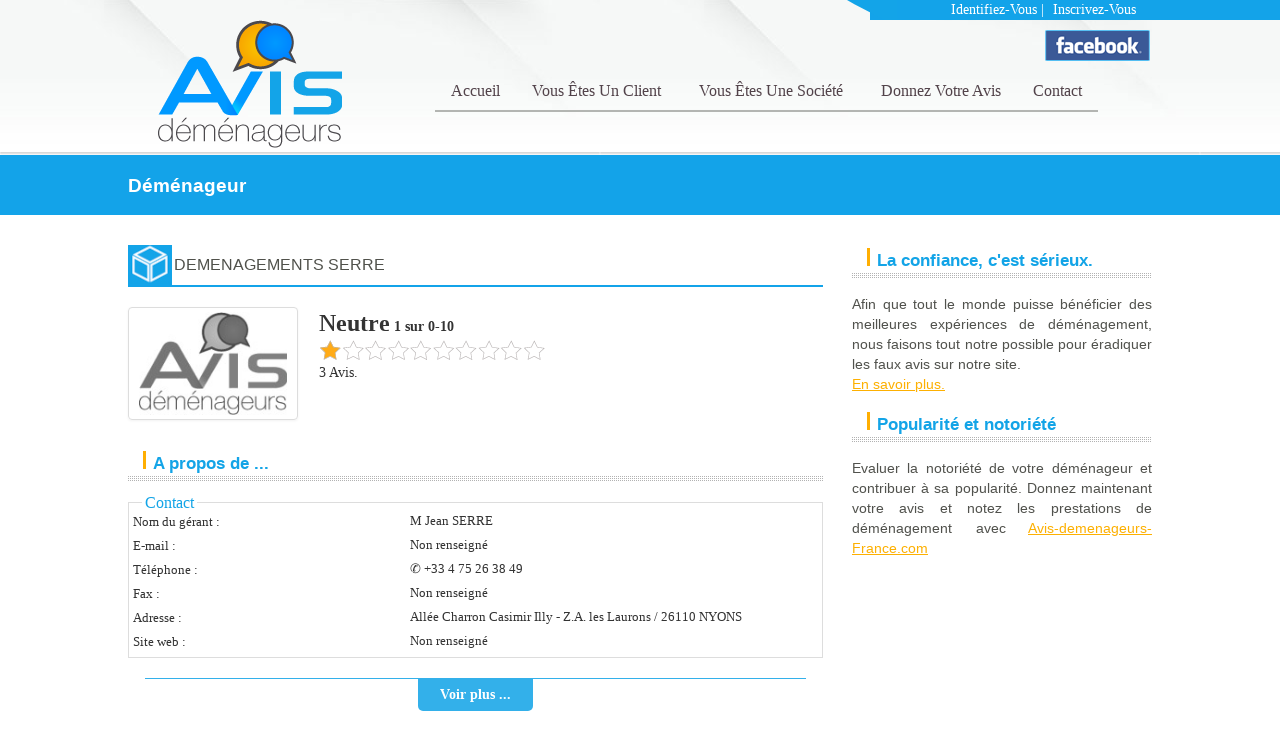

--- FILE ---
content_type: text/html; charset=UTF-8
request_url: http://www.avis-demenageurs-france.com/avis-demenagement/demenageur-rhone-alpes/demenagements-serre.html
body_size: 11417
content:
<!DOCTYPE html>
<html class="no-js" lang="fr-FR">
	<head>
				<link rel="profile" href="http://gmpg.org/xfn/11" />
		<meta charset="UTF-8" />
		<meta name="viewport" content="width=device-width, initial-scale=1.0" />
			<link rel="shortcut icon" href="http://www.avis-demenageurs-france.com/wp-content/themes/the-bootstrap/favicon.png" type="image/x-icon" />
		<title>DEMENAGEMENTS SERRE - www.avis-demenageurs-france.com</title>
				<meta name='robots' content='index, follow, max-image-preview:large, max-snippet:-1, max-video-preview:-1' />

	<!-- This site is optimized with the Yoast SEO plugin v19.11 - https://yoast.com/wordpress/plugins/seo/ -->
	<link rel="canonical" href="http://www.avis-demenageurs-france.com/avis-demenagement/demenageur-rhone-alpes/demenagements-serre.html" />
	<meta name="twitter:label1" content="Écrit par" />
	<meta name="twitter:data1" content="brice" />
	<script type="application/ld+json" class="yoast-schema-graph">{"@context":"https://schema.org","@graph":[{"@type":"WebPage","@id":"http://www.avis-demenageurs-france.com/avis-demenagement/demenageur-rhone-alpes/demenagements-serre.html","url":"http://www.avis-demenageurs-france.com/avis-demenagement/demenageur-rhone-alpes/demenagements-serre.html","name":"DEMENAGEMENTS SERRE - www.avis-demenageurs-france.com","isPartOf":{"@id":"http://www.avis-demenageurs-france.com/#website"},"primaryImageOfPage":{"@id":"http://www.avis-demenageurs-france.com/avis-demenagement/demenageur-rhone-alpes/demenagements-serre.html#primaryimage"},"image":{"@id":"http://www.avis-demenageurs-france.com/avis-demenagement/demenageur-rhone-alpes/demenagements-serre.html#primaryimage"},"thumbnailUrl":"http://www.avis-demenageurs-france.com/wp-content/uploads/2013/01/logo_avis1.jpg","datePublished":"2015-05-26T13:46:10+00:00","dateModified":"2015-05-26T13:46:10+00:00","author":{"@id":"http://www.avis-demenageurs-france.com/#/schema/person/5f7ff686d2cfd78697280819f22a023f"},"breadcrumb":{"@id":"http://www.avis-demenageurs-france.com/avis-demenagement/demenageur-rhone-alpes/demenagements-serre.html#breadcrumb"},"inLanguage":"fr-FR","potentialAction":[{"@type":"ReadAction","target":["http://www.avis-demenageurs-france.com/avis-demenagement/demenageur-rhone-alpes/demenagements-serre.html"]}]},{"@type":"ImageObject","inLanguage":"fr-FR","@id":"http://www.avis-demenageurs-france.com/avis-demenagement/demenageur-rhone-alpes/demenagements-serre.html#primaryimage","url":"http://www.avis-demenageurs-france.com/wp-content/uploads/2013/01/logo_avis1.jpg","contentUrl":"http://www.avis-demenageurs-france.com/wp-content/uploads/2013/01/logo_avis1.jpg","width":148,"height":79,"caption":"Avis demenageurs france"},{"@type":"BreadcrumbList","@id":"http://www.avis-demenageurs-france.com/avis-demenagement/demenageur-rhone-alpes/demenagements-serre.html#breadcrumb","itemListElement":[{"@type":"ListItem","position":1,"name":"Accueil","item":"http://www.avis-demenageurs-france.com/"},{"@type":"ListItem","position":2,"name":"DEMENAGEMENTS SERRE"}]},{"@type":"WebSite","@id":"http://www.avis-demenageurs-france.com/#website","url":"http://www.avis-demenageurs-france.com/","name":"www.avis-demenageurs-france.com","description":"Avis déménageurs","potentialAction":[{"@type":"SearchAction","target":{"@type":"EntryPoint","urlTemplate":"http://www.avis-demenageurs-france.com/?s={search_term_string}"},"query-input":"required name=search_term_string"}],"inLanguage":"fr-FR"},{"@type":"Person","@id":"http://www.avis-demenageurs-france.com/#/schema/person/5f7ff686d2cfd78697280819f22a023f","name":"brice","url":"http://www.avis-demenageurs-france.com/avis-demenagement/author/brice/"}]}</script>
	<!-- / Yoast SEO plugin. -->


<link rel='dns-prefetch' href='//www.avis-demenageurs-france.com' />
<link rel="alternate" type="application/rss+xml" title="www.avis-demenageurs-france.com &raquo; Flux" href="http://www.avis-demenageurs-france.com/feed/" />
<link rel="alternate" type="application/rss+xml" title="www.avis-demenageurs-france.com &raquo; Flux des commentaires" href="http://www.avis-demenageurs-france.com/comments/feed/" />
<script type="text/javascript">
window._wpemojiSettings = {"baseUrl":"https:\/\/s.w.org\/images\/core\/emoji\/14.0.0\/72x72\/","ext":".png","svgUrl":"https:\/\/s.w.org\/images\/core\/emoji\/14.0.0\/svg\/","svgExt":".svg","source":{"concatemoji":"http:\/\/www.avis-demenageurs-france.com\/wp-includes\/js\/wp-emoji-release.min.js?ver=6.1.9"}};
/*! This file is auto-generated */
!function(e,a,t){var n,r,o,i=a.createElement("canvas"),p=i.getContext&&i.getContext("2d");function s(e,t){var a=String.fromCharCode,e=(p.clearRect(0,0,i.width,i.height),p.fillText(a.apply(this,e),0,0),i.toDataURL());return p.clearRect(0,0,i.width,i.height),p.fillText(a.apply(this,t),0,0),e===i.toDataURL()}function c(e){var t=a.createElement("script");t.src=e,t.defer=t.type="text/javascript",a.getElementsByTagName("head")[0].appendChild(t)}for(o=Array("flag","emoji"),t.supports={everything:!0,everythingExceptFlag:!0},r=0;r<o.length;r++)t.supports[o[r]]=function(e){if(p&&p.fillText)switch(p.textBaseline="top",p.font="600 32px Arial",e){case"flag":return s([127987,65039,8205,9895,65039],[127987,65039,8203,9895,65039])?!1:!s([55356,56826,55356,56819],[55356,56826,8203,55356,56819])&&!s([55356,57332,56128,56423,56128,56418,56128,56421,56128,56430,56128,56423,56128,56447],[55356,57332,8203,56128,56423,8203,56128,56418,8203,56128,56421,8203,56128,56430,8203,56128,56423,8203,56128,56447]);case"emoji":return!s([129777,127995,8205,129778,127999],[129777,127995,8203,129778,127999])}return!1}(o[r]),t.supports.everything=t.supports.everything&&t.supports[o[r]],"flag"!==o[r]&&(t.supports.everythingExceptFlag=t.supports.everythingExceptFlag&&t.supports[o[r]]);t.supports.everythingExceptFlag=t.supports.everythingExceptFlag&&!t.supports.flag,t.DOMReady=!1,t.readyCallback=function(){t.DOMReady=!0},t.supports.everything||(n=function(){t.readyCallback()},a.addEventListener?(a.addEventListener("DOMContentLoaded",n,!1),e.addEventListener("load",n,!1)):(e.attachEvent("onload",n),a.attachEvent("onreadystatechange",function(){"complete"===a.readyState&&t.readyCallback()})),(e=t.source||{}).concatemoji?c(e.concatemoji):e.wpemoji&&e.twemoji&&(c(e.twemoji),c(e.wpemoji)))}(window,document,window._wpemojiSettings);
</script>
<style type="text/css">
img.wp-smiley,
img.emoji {
	display: inline !important;
	border: none !important;
	box-shadow: none !important;
	height: 1em !important;
	width: 1em !important;
	margin: 0 0.07em !important;
	vertical-align: -0.1em !important;
	background: none !important;
	padding: 0 !important;
}
</style>
			
	<link rel='stylesheet' id='wp-block-library-css' href='http://www.avis-demenageurs-france.com/wp-includes/css/dist/block-library/style.min.css?ver=6.1.9' type='text/css' media='all' />
<link rel='stylesheet' id='classic-theme-styles-css' href='http://www.avis-demenageurs-france.com/wp-includes/css/classic-themes.min.css?ver=1' type='text/css' media='all' />
<style id='global-styles-inline-css' type='text/css'>
body{--wp--preset--color--black: #000000;--wp--preset--color--cyan-bluish-gray: #abb8c3;--wp--preset--color--white: #ffffff;--wp--preset--color--pale-pink: #f78da7;--wp--preset--color--vivid-red: #cf2e2e;--wp--preset--color--luminous-vivid-orange: #ff6900;--wp--preset--color--luminous-vivid-amber: #fcb900;--wp--preset--color--light-green-cyan: #7bdcb5;--wp--preset--color--vivid-green-cyan: #00d084;--wp--preset--color--pale-cyan-blue: #8ed1fc;--wp--preset--color--vivid-cyan-blue: #0693e3;--wp--preset--color--vivid-purple: #9b51e0;--wp--preset--gradient--vivid-cyan-blue-to-vivid-purple: linear-gradient(135deg,rgba(6,147,227,1) 0%,rgb(155,81,224) 100%);--wp--preset--gradient--light-green-cyan-to-vivid-green-cyan: linear-gradient(135deg,rgb(122,220,180) 0%,rgb(0,208,130) 100%);--wp--preset--gradient--luminous-vivid-amber-to-luminous-vivid-orange: linear-gradient(135deg,rgba(252,185,0,1) 0%,rgba(255,105,0,1) 100%);--wp--preset--gradient--luminous-vivid-orange-to-vivid-red: linear-gradient(135deg,rgba(255,105,0,1) 0%,rgb(207,46,46) 100%);--wp--preset--gradient--very-light-gray-to-cyan-bluish-gray: linear-gradient(135deg,rgb(238,238,238) 0%,rgb(169,184,195) 100%);--wp--preset--gradient--cool-to-warm-spectrum: linear-gradient(135deg,rgb(74,234,220) 0%,rgb(151,120,209) 20%,rgb(207,42,186) 40%,rgb(238,44,130) 60%,rgb(251,105,98) 80%,rgb(254,248,76) 100%);--wp--preset--gradient--blush-light-purple: linear-gradient(135deg,rgb(255,206,236) 0%,rgb(152,150,240) 100%);--wp--preset--gradient--blush-bordeaux: linear-gradient(135deg,rgb(254,205,165) 0%,rgb(254,45,45) 50%,rgb(107,0,62) 100%);--wp--preset--gradient--luminous-dusk: linear-gradient(135deg,rgb(255,203,112) 0%,rgb(199,81,192) 50%,rgb(65,88,208) 100%);--wp--preset--gradient--pale-ocean: linear-gradient(135deg,rgb(255,245,203) 0%,rgb(182,227,212) 50%,rgb(51,167,181) 100%);--wp--preset--gradient--electric-grass: linear-gradient(135deg,rgb(202,248,128) 0%,rgb(113,206,126) 100%);--wp--preset--gradient--midnight: linear-gradient(135deg,rgb(2,3,129) 0%,rgb(40,116,252) 100%);--wp--preset--duotone--dark-grayscale: url('#wp-duotone-dark-grayscale');--wp--preset--duotone--grayscale: url('#wp-duotone-grayscale');--wp--preset--duotone--purple-yellow: url('#wp-duotone-purple-yellow');--wp--preset--duotone--blue-red: url('#wp-duotone-blue-red');--wp--preset--duotone--midnight: url('#wp-duotone-midnight');--wp--preset--duotone--magenta-yellow: url('#wp-duotone-magenta-yellow');--wp--preset--duotone--purple-green: url('#wp-duotone-purple-green');--wp--preset--duotone--blue-orange: url('#wp-duotone-blue-orange');--wp--preset--font-size--small: 13px;--wp--preset--font-size--medium: 20px;--wp--preset--font-size--large: 36px;--wp--preset--font-size--x-large: 42px;--wp--preset--spacing--20: 0.44rem;--wp--preset--spacing--30: 0.67rem;--wp--preset--spacing--40: 1rem;--wp--preset--spacing--50: 1.5rem;--wp--preset--spacing--60: 2.25rem;--wp--preset--spacing--70: 3.38rem;--wp--preset--spacing--80: 5.06rem;}:where(.is-layout-flex){gap: 0.5em;}body .is-layout-flow > .alignleft{float: left;margin-inline-start: 0;margin-inline-end: 2em;}body .is-layout-flow > .alignright{float: right;margin-inline-start: 2em;margin-inline-end: 0;}body .is-layout-flow > .aligncenter{margin-left: auto !important;margin-right: auto !important;}body .is-layout-constrained > .alignleft{float: left;margin-inline-start: 0;margin-inline-end: 2em;}body .is-layout-constrained > .alignright{float: right;margin-inline-start: 2em;margin-inline-end: 0;}body .is-layout-constrained > .aligncenter{margin-left: auto !important;margin-right: auto !important;}body .is-layout-constrained > :where(:not(.alignleft):not(.alignright):not(.alignfull)){max-width: var(--wp--style--global--content-size);margin-left: auto !important;margin-right: auto !important;}body .is-layout-constrained > .alignwide{max-width: var(--wp--style--global--wide-size);}body .is-layout-flex{display: flex;}body .is-layout-flex{flex-wrap: wrap;align-items: center;}body .is-layout-flex > *{margin: 0;}:where(.wp-block-columns.is-layout-flex){gap: 2em;}.has-black-color{color: var(--wp--preset--color--black) !important;}.has-cyan-bluish-gray-color{color: var(--wp--preset--color--cyan-bluish-gray) !important;}.has-white-color{color: var(--wp--preset--color--white) !important;}.has-pale-pink-color{color: var(--wp--preset--color--pale-pink) !important;}.has-vivid-red-color{color: var(--wp--preset--color--vivid-red) !important;}.has-luminous-vivid-orange-color{color: var(--wp--preset--color--luminous-vivid-orange) !important;}.has-luminous-vivid-amber-color{color: var(--wp--preset--color--luminous-vivid-amber) !important;}.has-light-green-cyan-color{color: var(--wp--preset--color--light-green-cyan) !important;}.has-vivid-green-cyan-color{color: var(--wp--preset--color--vivid-green-cyan) !important;}.has-pale-cyan-blue-color{color: var(--wp--preset--color--pale-cyan-blue) !important;}.has-vivid-cyan-blue-color{color: var(--wp--preset--color--vivid-cyan-blue) !important;}.has-vivid-purple-color{color: var(--wp--preset--color--vivid-purple) !important;}.has-black-background-color{background-color: var(--wp--preset--color--black) !important;}.has-cyan-bluish-gray-background-color{background-color: var(--wp--preset--color--cyan-bluish-gray) !important;}.has-white-background-color{background-color: var(--wp--preset--color--white) !important;}.has-pale-pink-background-color{background-color: var(--wp--preset--color--pale-pink) !important;}.has-vivid-red-background-color{background-color: var(--wp--preset--color--vivid-red) !important;}.has-luminous-vivid-orange-background-color{background-color: var(--wp--preset--color--luminous-vivid-orange) !important;}.has-luminous-vivid-amber-background-color{background-color: var(--wp--preset--color--luminous-vivid-amber) !important;}.has-light-green-cyan-background-color{background-color: var(--wp--preset--color--light-green-cyan) !important;}.has-vivid-green-cyan-background-color{background-color: var(--wp--preset--color--vivid-green-cyan) !important;}.has-pale-cyan-blue-background-color{background-color: var(--wp--preset--color--pale-cyan-blue) !important;}.has-vivid-cyan-blue-background-color{background-color: var(--wp--preset--color--vivid-cyan-blue) !important;}.has-vivid-purple-background-color{background-color: var(--wp--preset--color--vivid-purple) !important;}.has-black-border-color{border-color: var(--wp--preset--color--black) !important;}.has-cyan-bluish-gray-border-color{border-color: var(--wp--preset--color--cyan-bluish-gray) !important;}.has-white-border-color{border-color: var(--wp--preset--color--white) !important;}.has-pale-pink-border-color{border-color: var(--wp--preset--color--pale-pink) !important;}.has-vivid-red-border-color{border-color: var(--wp--preset--color--vivid-red) !important;}.has-luminous-vivid-orange-border-color{border-color: var(--wp--preset--color--luminous-vivid-orange) !important;}.has-luminous-vivid-amber-border-color{border-color: var(--wp--preset--color--luminous-vivid-amber) !important;}.has-light-green-cyan-border-color{border-color: var(--wp--preset--color--light-green-cyan) !important;}.has-vivid-green-cyan-border-color{border-color: var(--wp--preset--color--vivid-green-cyan) !important;}.has-pale-cyan-blue-border-color{border-color: var(--wp--preset--color--pale-cyan-blue) !important;}.has-vivid-cyan-blue-border-color{border-color: var(--wp--preset--color--vivid-cyan-blue) !important;}.has-vivid-purple-border-color{border-color: var(--wp--preset--color--vivid-purple) !important;}.has-vivid-cyan-blue-to-vivid-purple-gradient-background{background: var(--wp--preset--gradient--vivid-cyan-blue-to-vivid-purple) !important;}.has-light-green-cyan-to-vivid-green-cyan-gradient-background{background: var(--wp--preset--gradient--light-green-cyan-to-vivid-green-cyan) !important;}.has-luminous-vivid-amber-to-luminous-vivid-orange-gradient-background{background: var(--wp--preset--gradient--luminous-vivid-amber-to-luminous-vivid-orange) !important;}.has-luminous-vivid-orange-to-vivid-red-gradient-background{background: var(--wp--preset--gradient--luminous-vivid-orange-to-vivid-red) !important;}.has-very-light-gray-to-cyan-bluish-gray-gradient-background{background: var(--wp--preset--gradient--very-light-gray-to-cyan-bluish-gray) !important;}.has-cool-to-warm-spectrum-gradient-background{background: var(--wp--preset--gradient--cool-to-warm-spectrum) !important;}.has-blush-light-purple-gradient-background{background: var(--wp--preset--gradient--blush-light-purple) !important;}.has-blush-bordeaux-gradient-background{background: var(--wp--preset--gradient--blush-bordeaux) !important;}.has-luminous-dusk-gradient-background{background: var(--wp--preset--gradient--luminous-dusk) !important;}.has-pale-ocean-gradient-background{background: var(--wp--preset--gradient--pale-ocean) !important;}.has-electric-grass-gradient-background{background: var(--wp--preset--gradient--electric-grass) !important;}.has-midnight-gradient-background{background: var(--wp--preset--gradient--midnight) !important;}.has-small-font-size{font-size: var(--wp--preset--font-size--small) !important;}.has-medium-font-size{font-size: var(--wp--preset--font-size--medium) !important;}.has-large-font-size{font-size: var(--wp--preset--font-size--large) !important;}.has-x-large-font-size{font-size: var(--wp--preset--font-size--x-large) !important;}
.wp-block-navigation a:where(:not(.wp-element-button)){color: inherit;}
:where(.wp-block-columns.is-layout-flex){gap: 2em;}
.wp-block-pullquote{font-size: 1.5em;line-height: 1.6;}
</style>
<link rel='stylesheet' id='contact-form-7-css' href='http://www.avis-demenageurs-france.com/wp-content/plugins/contact-form-7/includes/css/styles.css?ver=5.6.4' type='text/css' media='all' />
<link rel='stylesheet' id='tw-bootstrap-css' href='http://www.avis-demenageurs-france.com/wp-content/themes/the-bootstrap/css/bootstrap.min.css?ver=2.0.3' type='text/css' media='all' />
<link rel='stylesheet' id='the-bootstrap-css' href='http://www.avis-demenageurs-france.com/wp-content/themes/the-bootstrap/style.min.css?ver=2.0.0' type='text/css' media='all' />
<link rel='stylesheet' id='wp-paginate-css' href='http://www.avis-demenageurs-france.com/wp-content/plugins/wp-paginate/css/wp-paginate.css?ver=2.2.0' type='text/css' media='screen' />
<link rel='stylesheet' id='wp-members-css' href='http://www.avis-demenageurs-france.com/wp-content/plugins/wp-members/css/wp-members-kubrick.css?ver=3.1.3.1' type='text/css' media='all' />
<link rel='stylesheet' id='mr_social_sharing-css' href='http://www.avis-demenageurs-france.com/wp-content/plugins/social-sharing-toolkit/style_2.1.2.css?ver=6.1.9' type='text/css' media='all' />
<script type='text/javascript' src='http://www.avis-demenageurs-france.com/wp-includes/js/jquery/jquery.min.js?ver=3.6.1' id='jquery-core-js'></script>
<script type='text/javascript' src='http://www.avis-demenageurs-france.com/wp-includes/js/jquery/jquery-migrate.min.js?ver=3.3.2' id='jquery-migrate-js'></script>
<link rel="https://api.w.org/" href="http://www.avis-demenageurs-france.com/wp-json/" /><link rel="alternate" type="application/json" href="http://www.avis-demenageurs-france.com/wp-json/wp/v2/posts/4050" /><link rel="EditURI" type="application/rsd+xml" title="RSD" href="http://www.avis-demenageurs-france.com/xmlrpc.php?rsd" />
<link rel="wlwmanifest" type="application/wlwmanifest+xml" href="http://www.avis-demenageurs-france.com/wp-includes/wlwmanifest.xml" />
<meta name="generator" content="WordPress 6.1.9" />
<link rel='shortlink' href='http://www.avis-demenageurs-france.com/?p=4050' />
<link rel="alternate" type="application/json+oembed" href="http://www.avis-demenageurs-france.com/wp-json/oembed/1.0/embed?url=http%3A%2F%2Fwww.avis-demenageurs-france.com%2Favis-demenagement%2Fdemenageur-rhone-alpes%2Fdemenagements-serre.html" />
<link rel="alternate" type="text/xml+oembed" href="http://www.avis-demenageurs-france.com/wp-json/oembed/1.0/embed?url=http%3A%2F%2Fwww.avis-demenageurs-france.com%2Favis-demenagement%2Fdemenageur-rhone-alpes%2Fdemenagements-serre.html&#038;format=xml" />
<link href='http://www.avis-demenageurs-france.com/wp-content/plugins/search-by-category/sbc-style.css' type='text/css' rel='stylesheet' /><link rel='stylesheet' id='wp-avis-css1-css' href='http://www.avis-demenageurs-france.com/wp-content/plugins/wp-avis/css/jquery-ui.css?ver=6.1.9' type='text/css' media='all' />
<style type="text/css" id="custom-background-css">
body.custom-background { background-color: #fff; }
</style>
		<!--[if lt IE 9]>
		<script src="http://www.avis-demenageurs-france.com/wp-content/themes/the-bootstrap/js/html5shiv.min.js" type="text/javascript"></script>
		<script src="http://www.avis-demenageurs-france.com/wp-content/themes/the-bootstrap/js/respond.min.js" type="text/javascript"></script>
	<![endif]-->
				<link rel="stylesheet" href="http://www.avis-demenageurs-france.com/wp-content/themes/the-bootstrap/css/jquery-ui.css" />
			<script src="http://www.avis-demenageurs-france.com/wp-content/themes/the-bootstrap/js/bootstrap-modal.js"></script>
    		<script src="http://www.avis-demenageurs-france.com/wp-content/themes/the-bootstrap/js/jquery-ui.js"></script>
    		<script src="http://www.avis-demenageurs-france.com/wp-content/themes/the-bootstrap/js/jquery.pajinate.js"></script>
			<script>
			$j=jQuery.noConflict();				
				$j(document).ready(function(){
					//$j('#avis_datedem').datepicker();
					$j('#paging_container1').pajinate({items_per_page : 6});
					$j('#paging_container2').pajinate({items_per_page : 5});
				});

			</script>
<!-- Global site tag (gtag.js) - Google Analytics -->
<script async src="https://www.googletagmanager.com/gtag/js?id=G-CN458NL65J"></script>
<script>
  window.dataLayer = window.dataLayer || [];
  function gtag(){dataLayer.push(arguments);}
  gtag('js', new Date());

  gtag('config', 'G-CN458NL65J');
</script>	
		
			</head>
	
	<body class="post-template-default single single-post postid-4050 single-format-standard custom-background content-sidebar">
		<div id="bloc-top0">
		<div class="headblocktop">
			<div class="leftblocktop">
			<div class="bloc-top01">&nbsp;</div>
			</div>
			<div class="rightblocktop">&nbsp;</div>
			<div class="contenttop0center">
			<div class="bloc-top02">&nbsp;</div>
			<div class="bloc-top03">
										<a href="http://www.avis-demenageurs-france.com/avis-demenagement/identifiez-vous.html" title="Identifiez-vous">Identifiez-vous</a> | <a href="http://www.avis-demenageurs-france.com/avis-demenagement/inscrivez-vous.html" title="Inscrivez-vous">Inscrivez-vous</a>
								</div>
			</div>
		</div>
		<div class="contenttop0">
		<div id="bloc-top1">
					<a id="header-image" href="http://www.avis-demenageurs-france.com/" title="www.avis-demenageurs-france.com" rel="home">
						<img src="http://www.avis-demenageurs-france.com/wp-content/themes/the-bootstrap/images/logo_avis.jpg"  alt="Avis demenageurs" />
					</a>
					</div>
					<div id="bloc-top2">
							<div class="divtelavis"><a class="iconf" href="https://www.facebook.com/pages/Avis-D%C3%A9m%C3%A9nageurs-France/1375994069386148" target="_blank" title="facebook avis demenageurs"></a></div>
							<div id="bloc-menu">
								<div id="divmenu">
																								<div class="navbar">
												<div class="navbar-inner">
													<div class="container">
														<!-- .btn-navbar is used as the toggle for collapsed navbar content -->
														<a class="btn btn-navbar" data-toggle="collapse" data-target=".nav-collapse">
															<div class="diviconmenu1">
																<span class="icon-bar"></span>
																<span class="icon-bar"></span>
																<span class="icon-bar"></span>
															</div>
															<div class="diviconmenu2">Menu</div>
														</a>
																												<div class="nav-collapse">
															<div class="menu-menu-principale-container"><ul id="menu-menu-principale" class="nav"><li id="menu-item-451" class="navcss1 menu-item menu-item-type-post_type menu-item-object-page menu-item-home menu-item-451"><a href="http://www.avis-demenageurs-france.com/">Accueil</a></li>
<li id="menu-item-1650" class="menu-item menu-item-type-custom menu-item-object-custom menu-item-has-children menu-item-1650 dropdown" data-dropdown="dropdown"><a href="#" class="dropdown-toggle" data-toggle="dropdown">Vous êtes un client <b class="caret"></b></a>
<ul class="dropdown-menu">
	<li id="menu-item-571" class="menu-item menu-item-type-post_type menu-item-object-page menu-item-571"><a href="http://www.avis-demenageurs-france.com/avis-demenagement/comment-ca-marche-2.html">Comment ça marche ?</a></li>
	<li id="menu-item-576" class="menu-item menu-item-type-post_type menu-item-object-page menu-item-576"><a href="http://www.avis-demenageurs-france.com/avis-demenagement/qui-sommes-nous.html">Qui sommes-nous ?</a></li>
	<li id="menu-item-574" class="menu-item menu-item-type-post_type menu-item-object-page menu-item-574"><a href="http://www.avis-demenageurs-france.com/avis-demenagement/pourquoi-nous-faire-confiance.html">Pourquoi nous faire confiance ?</a></li>
</ul>
</li>
<li id="menu-item-1652" class="menu-item menu-item-type-custom menu-item-object-custom menu-item-has-children menu-item-1652 dropdown" data-dropdown="dropdown"><a href="#" class="dropdown-toggle" data-toggle="dropdown">Vous êtes une société <b class="caret"></b></a>
<ul class="dropdown-menu">
	<li id="menu-item-575" class="menu-item menu-item-type-post_type menu-item-object-page menu-item-575"><a href="http://www.avis-demenageurs-france.com/avis-demenagement/comment-ca-marche.html">Comment ça marche ?</a></li>
	<li id="menu-item-570" class="menu-item menu-item-type-post_type menu-item-object-page menu-item-570"><a href="http://www.avis-demenageurs-france.com/avis-demenagement/quels-benefices-pour-ma-societe.html">Quels bénéfices pour ma société ?</a></li>
	<li id="menu-item-569" class="menu-item menu-item-type-post_type menu-item-object-page menu-item-569"><a href="http://www.avis-demenageurs-france.com/avis-demenagement/temoignages-adherents.html">Témoignages adhérents</a></li>
	<li id="menu-item-568" class="menu-item menu-item-type-post_type menu-item-object-page menu-item-568"><a href="http://www.avis-demenageurs-france.com/avis-demenagement/comment-sinscrire.html">Comment s&rsquo;inscrire ?</a></li>
</ul>
</li>
<li id="menu-item-566" class="menu-item menu-item-type-post_type menu-item-object-page menu-item-566"><a href="http://www.avis-demenageurs-france.com/avis-demenagement/donner-votre-avis.html">Donnez votre avis</a></li>
<li id="menu-item-401" class="menu-item menu-item-type-post_type menu-item-object-page menu-item-401"><a href="http://www.avis-demenageurs-france.com/avis-demenagement/contact.html">Contact</a></li>
</ul></div>													    </div>
													</div>
												</div>
												
									</div>
									
																</div>
								
							</div>
						
					</div>
		</div>
		</div>
		
		

				<div class="divbarnone"></div>
		<div class="cleardiv"></div>
		<div class="bgtitletop1"></div>
		<div class="container">
<div id="page" class="hfeed row">
				<header class="page-header">
				<h1 class="entry-title1 nom-ville">Déménageur </h1>
</header><!-- .page-header -->
<section id="primarysingle" class="span8">
		<div id="content" role="main">
		<script type="text/javascript">
		var pl=jQuery.noConflict();
			pl(document).ready(function(){ 	
			pl('#clickme').click(function () {
				if (pl('#contex-ref').is(":hidden")) {
					pl('#contex-ref').slideDown("slow");
					pl('#derneiravis').hide();
				} else {
					pl('#contex-ref').hide();
					pl('#contex-ref').slideUp("slow");
					pl('#derneiravis').show();
				}
			});


			pl("#divtogglevoirplus").hide();
			pl("#linkvoirplus").click(function() {
			  pl("#divtogglevoirplus").slideToggle("slow");
			});

		});
</script>
<article id="post-4050" class="post-4050 post type-post status-publish format-standard has-post-thumbnail hentry category-demenageur-rhone-alpes">
		<header class="page-header">
		<h2 class="title-soc"><a href="http://www.avis-demenageurs-france.com/avis-demenagement/demenageur-rhone-alpes/demenagements-serre.html" title="Déménagement avec DEMENAGEMENTS SERRE" rel="bookmark">DEMENAGEMENTS SERRE</a></h2>	</header><!-- .entry-header -->
	<div class="entry-content clearfix">
		<div class="clearfix">
				<a class="thumbnail post-thumbnail span2" href="http://www.avis-demenageurs-france.com/avis-demenagement/demenageur-rhone-alpes/demenagements-serre.html" title="DEMENAGEMENTS SERRE">
			<img width="148" height="79" src="http://www.avis-demenageurs-france.com/wp-content/uploads/2013/01/logo_avis1.jpg" class="attachment-large size-large wp-post-image" alt="Avis demenageurs france" decoding="async" />		</a>
						<div class="bloc-cattext1">
		<div class="infos2">
						<table>
			<tr>
				<td valign="top">
								<strong><span class="bigspan">Neutre</span> 1 sur 0-10</strong>
				</td>
			</tr>
			<tr>
				<td valign="top">
								<div class="blokstar"><div style="height:22px;width:10%;background-color:#FFAB17;"><div class="starimg"></div></div></div>
				</td>
			</tr>
			<tr>
				<td valign="top">
				3 Avis.
				</td>
			</tr>
			<tr>
				<td valign="top">
								</td>
			</tr>
					</table>
	</li>
		</div>
		</div>
		<div class="divclear"></div>
		<div id="divaproposde">
										<div class="widgapropos">
						<ul>
							<li class="entry-title3">A propos de ...</li>
						</ul>
					</div>
					<fieldset class="persofildset">
						<legend class="title-blue">Contact</legend>
						<table>
							<tr>
								<td class="key">Nom du gérant :</td>
								<td class="txt">M Jean SERRE</td>
							</tr>
							<tr>
								<td class="key">E-mail :</td>
								<td class="txt">Non renseigné</td>
							</tr>
							<tr>
								<td class="key">Téléphone :</td>
								<td class="txt">
																		&#9990;&nbsp;+33 4 75 26 38 49																	</td>
							</tr>
							<tr>
								<td class="key">Fax :</td>
								<td class="txt">Non renseigné</td>
							</tr>		
							<tr>
								<td class="key">Adresse :</td>
								<td class="txt">Allée Charron Casimir Illy - Z.A. les Laurons  /
26110 NYONS</td>
							</tr>
							<tr>
								<td class="key">Site web :</td>
								<td class="txt">Non renseigné								</td>
							</tr>
													</table>
						</fieldset>
						
						<div id="divtogglevoirplus" class="divtogglevoirplus">
						<fieldset class="persofildset">
						<legend class="title-blue">Savoir Faire</legend>
						<table>
								<tr>
									<td class="key">Champs d'action :</td>
									<td class="txt">Toute la France</td>
								</tr>
								<tr>
									<td class="key">Type de prestation :</td>
									<td class="txt">Services de déménagement</td>
								</tr>
						</table>
						</fieldset>
						<hr/>	
						<fieldset class="persofildset">	
						<legend class="title-blue">Information société</legend>	
						<table>
								<tr>
								   <td class="key">Raison sociale :</td>
								   <td class="txt">SARL DEMENAGEMENTS SERRE</td>
								</tr>
								<tr>
									<td class="key">Siret :</td>
									<td class="txt">40192430300027</td>
								</tr>
								<tr>
									<td class="key">Date création :</td>
									<td class="txt">08-09-1995</td>
								</tr>
								<tr>
									<td class="key">Assurance :</td>
									<td class="txt">Non vérifié par notre administrateur</td>
								</tr>
								<tr>
									<td class="key">Chiffre d'affaire :</td>
									<td class="txt">Non renseigné</td>
								</tr>
						</table>	
						</fieldset>	
					</div>
					<div class="divlinkvoirplus"><a href="#divtogglevoirplus" id="linkvoirplus"><strong>Voir plus ...</strong></a></div>

		</div>

		<div class="divclear"></div>
		
		<div class="button-direct1 nl-img-container">
			<a href="#contex-ref" id="clickme" alt="Noter le demenageur">Noter le déménageur</a>
		</div>
		<div class="divclear"></div>
		<div id="contex-ref" class="containerref" style="display:none;">
			<div class="widg">
				<ul>
					<li class="entry-title3">Donnez votre avis sur ce prestataire</li>
				</ul>
			</div>
			<div class="textwidget">		<style>
	.captcha {
	    background-color: #e7e6e6;
	    color: #404040;
	    font-size: 18px;
	    letter-spacing: 4px;
	    padding-left: 5px;
	    padding-right: 5px;
	}
	</style>


	<script type="text/javascript">  
		function nextview() {
			
			var form=document.formavis;
									
					if(form.avis_shortdesc.value == ""){
						$('#avis_shortdesc_label').closest('.control-group').addClass('error');
						$("#avis_shortdesc_label").focus();
					}else if(form.avis_datedem.value == ""){
						$('#avis_shortdesc_label').closest('.control-group').removeClass('error');
						$('#avis_datedem_label').closest('.control-group').addClass('error');
						$("#avis_datedem_label").focus();
					}else if(form.avis_desc.value == ""){
						$('#avis_datedem_label').closest('.control-group').removeClass('error');
						$('#avis_desc_label').closest('.control-group').addClass('error');
						$("#avis_desc_label").focus();
					}else if(form.avis_persone.value == ""){
						$('#avis_desc_label').closest('.control-group').removeClass('error');
						$('#avis_persone_label').closest('.control-group').addClass('error');
						$("#avis_persone_label").focus();
					}else if(form.avis_email.value == ""){
						$('#avis_persone_label').closest('.control-group').removeClass('error');
						$('#avis_email_label').closest('.control-group').addClass('error');
						$("#avis_email_label").focus();
					}else if (form.avis_email.value.indexOf("@") < 1 || form.avis_email.value.indexOf(".")==-1 || form.avis_email.value.indexOf(",")!=-1 || form.avis_email.value.indexOf(" ")!=-1 ){
						$('#avis_persone_label').closest('.control-group').removeClass('error');
						$('#avis_email_label').closest('.control-group').addClass('error');
						$("#avis_email_label").focus();
					}else if(form.avis_tel.value == ""){
						$('#avis_email_label').closest('.control-group').removeClass('error');
						$('#avis_tel_label').closest('.control-group').addClass('error');
						$("#avis_tel_label").focus();
					}else if(form.avis_cp.value == ""){
						$('#avis_tel_label').closest('.control-group').removeClass('error');
						$('#avis_cp_label').closest('.control-group').addClass('error');
						$("#avis_cp_label").focus();
					}else if(form.txtInput.value == ""){
						$('#avis_cp_label').closest('.control-group').removeClass('error');
						$('#avis_code_label').closest('.control-group').addClass('error');
						$("#avis_code_label").focus();
					}else{
					 var test=ValidCaptcha();
						if( test== false){
							$('#txtInput').closest('.control-group').addClass('error');
							$("#txtInput").focus();
							return false;
						}else{
							$('#avis_code_label').closest('.control-group').removeClass('error');
							form.submit();
			    			}
					return false;
					}
				}

	function ValidCaptcha(){
	var str1 = removeSpaces(document.getElementById('txtCaptcha').value);
	var str2 = removeSpaces(document.getElementById('txtInput').value);
	if (str1 == str2){
		return true;	
	}else{
		return false;
	}
	}
	
	//Remove the spaces from the entered and generated code
	function removeSpaces(string){
	return string.split(' ').join('');
	}
		
	</script>
	<script>
	var $j=jQuery.noConflict();
	$j(function() {

		var a = Math.ceil(Math.random() * 9)+ '';
			var b = Math.ceil(Math.random() * 9)+ '';       
			var c = Math.ceil(Math.random() * 9)+ '';  
			var d = Math.ceil(Math.random() * 9)+ '';  

			  
			var code = a + b + c + d;
			document.getElementById("txtCaptcha").value = code;
			document.getElementById("txtCaptchaDiv").innerHTML = code;

		$j( "#slider1" ).slider({
		value:0,
		min: 0,
		max: 10,
		step: 1,
		slide: function( event, ui ) {
			$j( "#avis_notelem1" ).val(ui.value );
		}
		});
		$j( "#avis_notelem1" ).val( $j( "#slider1" ).slider( "value" ) );

		$j( "#slider2" ).slider({
		value:0,
		min: 0,
		max: 10,
		step: 1,
		slide: function( event, ui ) {
			$j( "#avis_notelem2" ).val(ui.value );
		}
		});
		$j( "#avis_notelem2" ).val( $j( "#slider2" ).slider( "value" ) );

		$j( "#slider3" ).slider({
			value:0,
			min: 0,
			max: 10,
			step: 1,
			slide: function( event, ui ) {
				$j( "#avis_notelem3" ).val(ui.value );
			}
		});
		$j( "#avis_notelem3" ).val( $j( "#slider3" ).slider( "value" ) );
	});
	</script>


	<script type="text/javascript">
	var $jk=jQuery.noConflict();
	$jk( document ).ready(function() {

		$jk("#uploadBtn").change(function() {
					var stval=$jk(this).val();
			        $jk("#uploadFile").val(stval); 
			        var reader = new FileReader();
    
				    reader.addEventListener("load", function(e) {
				      $jk("#photoavis").val(e.target.result);

				      $jk("#imgpreview").attr("src",e.target.result);
				      $jk("#imgpreview").css("display", "block");
				    });  
				    reader.readAsDataURL( this.files[0] );

			 
		});

		$jk("#uploadBtn1").change(function() {
					var stval=$jk(this).val();
			        $jk("#uploadFile1").val(stval); 
			        var reader = new FileReader();
    
				    reader.addEventListener("load", function(e) {
				      $jk("#photoavis").val(e.target.result);

				      $jk("#imgpreview1").attr("src",e.target.result);
				      $jk("#imgpreview1").css("display", "block");
				    });  
				    reader.readAsDataURL( this.files[0] );

			 
		});


		$jk("#uploadBtnr1").change(function() {
					var stval=$jk(this).val();
			        $jk("#uploadFiler1").val(stval); 
			        var reader = new FileReader();
    
				    reader.addEventListener("load", function(e) {
				      $jk("#photoavisr1").val(e.target.result);

				      $jk("#imgpreviewr1").attr("src",e.target.result);
				      $jk("#imgpreviewr1").css("display", "block");
				    });  
				    reader.readAsDataURL( this.files[0] );

			 
		});


		$jk("#uploadBtnr2").change(function() {
					var stval=$jk(this).val();
			        $jk("#uploadFiler2").val(stval); 
			        var reader = new FileReader();
    
				    reader.addEventListener("load", function(e) {
				      $jk("#photoavisr2").val(e.target.result);

				      $jk("#imgpreviewr2").attr("src",e.target.result);
				      $jk("#imgpreviewr2").css("display", "block");
				    });  
				    reader.readAsDataURL( this.files[0] );

			 
		});

		$jk("#uploadBtnr3").change(function() {
					var stval=$jk(this).val();
			        $jk("#uploadFiler3").val(stval); 
			        var reader = new FileReader();
    
				    reader.addEventListener("load", function(e) {
				      $jk("#photoavisr3").val(e.target.result);

				      $jk("#imgpreviewr3").attr("src",e.target.result);
				      $jk("#imgpreviewr3").css("display", "block");
				    });  
				    reader.readAsDataURL( this.files[0] );

			 
		});

	});
	</script>

	<form id="formavis" name="formavis" action="/avis-demenagement/demenageur-rhone-alpes/demenagements-serre.html" method="post" class="form-horizontal">
	<!-- bloc1 -->
	<div id="bloc1" class="newboxes">
	<fieldset>
	<h4>Coutoisie et disponibilité du prestataire :</h4>
	<div class="control-group">
		<label class="control-label" id="avis_notelem1_label" for="avis_notelem1">
			Le prestataire s'est-il montré courtois et disponible ?
		</label>
	</div>
	<div class="control-group">
	<input type="text" id="avis_notelem1" name="avis_notelem1" readonly class="barinput">
		<div id="slider1"></div>
	</div>
	<h4>Fiabilité et ponctualité :</h4>
	<div class="control-group">
		<label class="control-label" id="avis_notelem2_label" for="avis_notelem2">
			Jugez-vous ce prestataire fiable et ponctuel ?
		</label>
	</div>
	<div class="control-group">
	<input type="text" id="avis_notelem2" name="avis_notelem2" readonly class="barinput">
		<div id="slider2"></div>		
	</div>
	<h4>Qualité de la prestation :</h4>
	<div class="control-group">
		<label class="control-label" id="avis_notelem3_label" for="avis_notelem3">
			Estimer la qualité de la prestation de déménagement
		</label>
	</div>
	<div class="control-group">
	<input type="text" id="avis_notelem3" name="avis_notelem3" readonly class="barinput">
		<div id="slider3"></div>		
	</div>
	</fieldset>
	</div>
	<!-- bloc2 -->
	<div id="bloc2" class="newboxes">
	<fieldset>
	<div class="widg">
	<ul>
	<li class="entry-title3">Détails des travaux effectués</li>
	</ul>
	</div>
	<div class="control-group">
		<label class="control-label1" id="avis_shortdesc_label" for="avis_shortdesc">Brève description du travail effectué * :</label>
		<div class="controls">
		<input type="text" name="avis_shortdesc" id="avis_shortdesc">
		</div>
	</div>
	<div class="control-group">
		<label class="control-label1" id="avis_datedem_label" for="avis_datedem">Date de travail a été fait (approx) * :</label>
		<div class="controls">
			  	<input class="span2" size="16" value="" name="avis_datedem" type="date">
		</div>
	</div>
	<div class="control-group">
		<label class="control-label1" id="avis_desc_label">Vos avis sur le travail * :</label>		
	</div>
	<div class="control-group">
		<div class="controls1">
		<textarea name="avis_desc" rows="6" cols="54" ></textarea>
		</div>
	</div>
	<div class="control-group">
		<label class="control-label1" id="avis_desc_label">Photo sur le travail * :</label>		
	</div>
	<div>
		<div>
		<img id="imgpreview" src="" style="display:none;max-height: 250px;max-width: 300px;"/>
		<input id="uploadFile" class="inputboxfile" placeholder="Choisir une photo" type="hidden" disabled="disabled" value=''/>
				<div class="fileUpload">
					<span>Sélectionner un fichier</span>
					<input id="uploadBtn" type="file" class="upload" accept="image/jpeg,image/png" />
				</div>
		<input value="" id="photoavis" name="photoavis" type="hidden">
		</div>
	</div>
	</fieldset>
	</div>
	<!-- bloc3 -->
	<div id="bloc3" class="newboxes">
	<fieldset>
	<div class="widg">
	<ul>
	<li class="entry-title3">Information client</li>
	</ul>
	</div>
	<div class="control-group">
		<label class="control-label2" id="avis_persone_label" for="avis_persone">Nom et Prénom * :</label>
		<div class="controls">
		<input type="text" id="avis_persone" name="avis_persone" size="34" />
		</div>
	</div>
	<div class="control-group">
		<label class="control-label2" id="avis_email_label" for="avis_email">E-mail * :</label>
		<div class="controls">
		<input type="email" id="avis_email" name="avis_email" size="34" />
		</div>
	</div>
	<div class="control-group">
		<label class="control-label2" id="avis_tel_label" for="avis_tel">Téléphone * :</label>
		<div class="controls">
		<input type="text" id="avis_tel" name="avis_tel" size="34" />
		</div>
	</div>
	<div class="control-group">
		<label class="control-label2" id="avis_cp_label" for="avis_cp">Code postal * :</label>
		<div class="controls">
		<input type="text" id="avis_cp" name="avis_cp" size="34" />
		</div>
	</div>
<div class="control-group">
 <label class="control-label2" id="avis_code_label" for="avis_code">Code à écrire: <span id="txtCaptchaDiv" class="captcha"></span> </label>
<div class="controls">
<input value="" id="txtCaptcha" class="captcha" type="hidden">
<input name="txtInput" id="txtInput" class="txtFormulaire form-control" size="7" type="text">
</div>
</div>
	<div class="control-group">    
		<div class="controls">
		<button type="button" id="btnnext3" onclick='nextview();' class="btn">Envoyer</button>
		</div>
	</div>
	</fieldset>
	</div>
	<input type="hidden" name="do" value="add" />
	<input type="hidden" name="avis_datecreation" value="2026-01-20" />
	<input type="hidden" name="etat" value="0" />
	<input type="hidden" name="avis_idpost" value="4050" />
</form>
	
</li>
</div>
		</div>
		</div>
		<div id="derneiravis">
			<div id="bloc-info">
				<div class="widg">
					<ul>
						<li class="entry-title3">Les Derniers Avis</li>
					</ul>
				</div>
			</div>
			<div class="bordure">
					<script type="text/javascript">
		var pr=jQuery.noConflict();
		function showdiv(divid){		
				if (pr('#divrepondreme'+divid).is(":hidden")) {
					pr('#divrepondreme'+divid).slideDown("slow");
				} else {
					pr('#divrepondreme'+divid).slideUp("slow");
				}
		}
</script>
		
		<div id="paging_container2">
		
		<ul class="content">
				<li>
		<div class="divligne1">
				<div class="spanclient">
				Avis de Philippe Perrenoud				</div>
				<div class="spanshortdesc">
					<a class="titlelink" href="http://www.avis-demenageurs-france.com/avis-demenagement/demenageur-rhone-alpes/demenagements-serre.html?p=4050&idavis=21413" title="déménagement de Nyons à Narbonne">déménagement de Nyons à Narbonne</a>
				
							
					<div class="blokstar">
						<div style="height:22px;width:30%;background-color:#FFAB17;">
							<div class="starimg"></div>
						</div>
					</div>
					
					<span class="spandatedem"><strong>Date du déménagement :</strong> 28/07/2021</span>
					
				</div>
				<div class="spandatedepot">
							Le 21-08-2022				</div>
		</div>
		
		<div class="divligne2">
			<div class="contexinto">Énorme déception, révoltant 
Disponible et aimable avant le déménagement. Ponctuel pendant. Mais...
Mais, beaucoup de casses (marbre, pied de table, four micro-onde, un carton de vaisselle de famille bien signalé comme fragile et rembourré avec une co&nbsp;&nbsp;<a href="http://www.avis-demenageurs-france.com/avis-demenagement/demenageur-rhone-alpes/demenagements-serre.html?p=4050&idavis=21413" title="déménagement de Nyons à Narbonne" rel="nofollow">Lire la suite...</a></div>		
					
				
					
						<div class="btndivrepondre"><a alt="Répondre à cette avis" href="http://www.avis-demenageurs-france.com/avis-demenagement/identifiez-vous.html" >Répondre</a></div>
										
			</div>

			<br>
			
						
		</li>		

				<li>
		<div class="divligne1">
				<div class="spanclient">
				Avis de Corinne JARRY				</div>
				<div class="spanshortdesc">
					<a class="titlelink" href="http://www.avis-demenageurs-france.com/avis-demenagement/demenageur-rhone-alpes/demenagements-serre.html?p=4050&idavis=17815" title="déménagement">déménagement</a>
				
							
					<div class="blokstar">
						<div style="height:22px;width:0%;background-color:#FFAB17;">
							<div class="starimg"></div>
						</div>
					</div>
					
					<span class="spandatedem"><strong>Date du déménagement :</strong> 01/07/2017</span>
					
				</div>
				<div class="spandatedepot">
							Le 02-07-2017				</div>
		</div>
		
		<div class="divligne2">
			<div class="contexinto">Les déménageurs sont arrivés plus tard que prévu (malgré qu'ils aient insisté pour arriver tôt). Mauvaise humeur dès le départ. Meubles et autres traités sans ménagement. Sol d'une des pièces abimé et pas de solution pour indemnisation. Bref je ne&nbsp;&nbsp;<a href="http://www.avis-demenageurs-france.com/avis-demenagement/demenageur-rhone-alpes/demenagements-serre.html?p=4050&idavis=17815" title="déménagement" rel="nofollow">Lire la suite...</a></div>		
					
				
					
						<div class="btndivrepondre"><a alt="Répondre à cette avis" href="http://www.avis-demenageurs-france.com/avis-demenagement/identifiez-vous.html" >Répondre</a></div>
										
			</div>

			<br>
			
						
		</li>		

				<li>
		<div class="divligne1">
				<div class="spanclient">
				Avis de BERGER Pierre-Emmanuel				</div>
				<div class="spanshortdesc">
					<a class="titlelink" href="http://www.avis-demenageurs-france.com/avis-demenagement/demenageur-rhone-alpes/demenagements-serre.html?p=4050&idavis=10722" title="Déménagement entre la drôme et la gironde">Déménagement entre la drôme et la gironde</a>
				
							
					<div class="blokstar">
						<div style="height:22px;width:0%;background-color:#FFAB17;">
							<div class="starimg"></div>
						</div>
					</div>
					
					<span class="spandatedem"><strong>Date du déménagement :</strong> 18/08/2014</span>
					
				</div>
				<div class="spandatedepot">
							Le 26-05-2015				</div>
		</div>
		
		<div class="divligne2">
			<div class="contexinto">une partie est arrivée cassée et malgré un envoie de photos et de demande de faire jouer l'assurance souscrite pas de réponse mais une lettre de huissier quelque temps après. Le patron de l'entreprise Serre à Nyons est un rustre et le travail est bâclé&nbsp;&nbsp;<a href="http://www.avis-demenageurs-france.com/avis-demenagement/demenageur-rhone-alpes/demenagements-serre.html?p=4050&idavis=10722" title="Déménagement entre la drôme et la gironde" rel="nofollow">Lire la suite...</a></div>		
					
				
					
						<div class="btndivrepondre"><a alt="Répondre à cette avis" href="http://www.avis-demenageurs-france.com/avis-demenagement/identifiez-vous.html" >Répondre</a></div>
										
			</div>

			<br>
			
						
		</li>		

				</ul>
		<div class="divclear"></div>
		<div class="page_navigation"></div>
		</div>
		<br clear="all">
	</li>
			</div>
		</div>
	</div><!-- .entry-content -->
	
	</article><!-- #post-4050 -->
<section id="zone-avis">
		
	<aside id="text-18" class="widget widget_text">			<div class="textwidget"><div class="widg">
<ul>
<li class="entry-title3">La confiance, c'est sérieux.</li>
</ul>
</div>
<p class="p_cat">Afin que tout le monde puisse bénéficier des meilleures expériences de déménagement, nous faisons tout notre possible pour éradiquer les faux avis sur notre site.<br/>
<a href="#">En savoir plus.</a></p></div>
		</aside><aside id="text-19" class="widget widget_text">			<div class="textwidget"><div class="widg">
<ul>
<li class="entry-title3">Popularité et notoriété</li>
</ul>
</div>
<p class="p_cat">Evaluer la notoriété de votre déménageur et contribuer à sa popularité. Donnez maintenant votre avis et notez les prestations de déménagement avec <a href="http://www.avis-demenageurs-france.com" title="avis demenageurs France">Avis-demenageurs-France.com</a></p></div>
		</aside></section>
<div class="divclear"></div>

		
		<div class="navigation"></div>		
			</div><!-- #content -->
	</section><!-- #primary -->
</div><!-- #page -->
		</div><!-- .container -->
<div class="divclear"></div>
<div id="footerpowred">
<div id="footercenter">
								<footer id="colophon" role="contentinfo" class="span12">
				<div id="f1">
				<a href="http://www.avis-demenageurs-france.com/avis-demenagement/mentions-legales.html" title="Mention legales">Mentions Légales</a> <span class="spanwhite">|</span> 
				<a href="#" title="Foire aux questions">FAQ</a> <span class="spanwhite">| </span>
				<a href="http://www.avis-demenageurs-france.com/avis-demenagement/contact.html" title="Contact">Contact</a>
				<br/>
					</div>
				<div id="f2">
				© 2014 All Rights Reserved.				
				</div>
				</footer>
						</div>	
		<script type='text/javascript' src='http://www.avis-demenageurs-france.com/wp-content/plugins/contact-form-7/includes/swv/js/index.js?ver=5.6.4' id='swv-js'></script>
<script type='text/javascript' id='contact-form-7-js-extra'>
/* <![CDATA[ */
var wpcf7 = {"api":{"root":"http:\/\/www.avis-demenageurs-france.com\/wp-json\/","namespace":"contact-form-7\/v1"}};
/* ]]> */
</script>
<script type='text/javascript' src='http://www.avis-demenageurs-france.com/wp-content/plugins/contact-form-7/includes/js/index.js?ver=5.6.4' id='contact-form-7-js'></script>
<script type='text/javascript' src='http://www.avis-demenageurs-france.com/wp-content/themes/the-bootstrap/js/bootstrap.min.js?ver=2.0.3' id='tw-bootstrap-js'></script>
<script type='text/javascript' src='http://www.avis-demenageurs-france.com/wp-content/themes/the-bootstrap/js/the-bootstrap.min.js?ver=2.0.0' id='the-bootstrap-js'></script>
<script type='text/javascript' src='http://www.avis-demenageurs-france.com/wp-content/plugins/social-sharing-toolkit/script_2.1.2.js?ver=6.1.9' id='mr_social_sharing-js'></script>
<script type='text/javascript' src='http://www.avis-demenageurs-france.com/wp-content/plugins/social-sharing-toolkit/includes/buttons/button.facebook.js?ver=6.1.9' id='Social_sharing_facebook_root-js'></script>
<script type='text/javascript' src='//connect.facebook.net/en_US/all.js?ver=6.1.9#xfbml=1&#038;appId=188707654478' id='Social_sharing_facebook_xfbml-js'></script>
<script type='text/javascript' src='http://www.avis-demenageurs-france.com/wp-content/plugins/social-sharing-toolkit/includes/buttons/button.googleplus.js?ver=6.1.9' id='Social_sharing_googleplus-js'></script>
<script type='text/javascript' src='https://platform.twitter.com/widgets.js?ver=6.1.9' id='Social_sharing_twitter-js'></script>
<script type='text/javascript' src='http://www.avis-demenageurs-france.com/wp-content/plugins/wp-avis/js/jquery-1.9.1.js?ver=6.1.9' id='wp-avis-js3-js'></script>
<script type='text/javascript' src='http://www.avis-demenageurs-france.com/wp-content/plugins/wp-avis/js/jquery-ui.js?ver=6.1.9' id='wp-avis-js2-js'></script>
</div>

	</body>
</html>


--- FILE ---
content_type: text/css
request_url: http://www.avis-demenageurs-france.com/wp-content/themes/the-bootstrap/style.min.css?ver=2.0.0
body_size: 17915
content:
.divligne1{
	height: 100px;
}
.divligne2{
	height: auto;
}

.spanshortdesc{
	width: 452px;
	padding: 0px 10px 0px 0px;
}

.persoglowingbtntel{
-webkit-border-radius: 10px;
  border-radius: 10px;
  border: none;
color: #ffffff;
background-color: #51a351;
text-decoration: none;
-webkit-animation: glowing 1500ms infinite;
  -moz-animation: glowing 1500ms infinite;
  -o-animation: glowing 1500ms infinite;
  animation: glowing 1500ms infinite;
}

@-webkit-keyframes glowing {
  0% { background-color: #51a351; -webkit-box-shadow: 0 0 3px #51a351; }
  50% { background-color: #51a351; -webkit-box-shadow: 0 0 20px #51a351; }
  100% { background-color: #51a351; -webkit-box-shadow: 0 0 3px #51a351; }
}

@-moz-keyframes glowing {
  0% { background-color: #51a351; -moz-box-shadow: 0 0 3px #51a351; }
  50% { background-color: #51a351; -moz-box-shadow: 0 0 20px #51a351; }
  100% { background-color: #51a351; -moz-box-shadow: 0 0 3px #51a351; }
}

@-o-keyframes glowing {
  0% { background-color: #51a351; box-shadow: 0 0 3px #51a351; }
  50% { background-color: #51a351; box-shadow: 0 0 20px #51a351; }
  100% { background-color: #51a351; box-shadow: 0 0 3px #51a351; }
}

@keyframes glowing {
  0% { background-color: #51a351; box-shadow: 0 0 3px #51a351; }
  50% { background-color: #51a351; box-shadow: 0 0 20px #51a351; }
  100% { background-color: #51a351; box-shadow: 0 0 3px #51a351; }
}

.publicite-desktop{
    background: url('img/publicite-desktop.png') no-repeat;
    width: 190px;
    height: 364px;
    position: relative;
    z-index: 99;
    top: -282px;
    left: 460px;
}

#linkvoirplus{
    background: #33B0EA;
    border-bottom-left-radius: 5px;
    border-bottom-right-radius: 5px;
    color: #fff;
    padding: 9px 22px;
    position: relative;
    top: 6px;
}
.divlinkvoirplus{
	display: block;
	margin: 20px auto;
	text-align: center;
	width: 95%;
    border-top:1px solid #33B0EA;
}
.imgpubliciteavis{
    max-width: 100%;
    height: auto;
    vertical-align: middle;
    border: 0;
    margin:15px;
}

.publicite-interne-desktop{
	background: url('img/publicite-interne-desktop.png') no-repeat;
    width: 303px;
    height: 217px;
     position: relative;
    z-index: 99;
    top: -11px;
}

.publicite-interne2-desktop{
	background: url('img/publicite-interne2-desktop.png') no-repeat;
    width: 303px;
    height: 291px;
     position: relative;
    z-index: 99;
    margin: 0 auto;
}

blockquote cite:before{content:'\2014 \00A0';}blockquote cite{color:#999;display:block;font-size:13px;line-height:18px;}figure{margin:0;}h1,h2,h3,h4,h5,h6,.clear{clear:both;}.assistive-text{clip:rect(1px,1px,1px,1px);position:absolute !important;}body>.container{margin:0px auto;z-index:90;}.sidebar-content #primary,.sidebar-content #attachment-comment{float:right;margin:0 20px 0 0;}.block{display:block;}#page{margin-right:0px;padding:14px 0 0;}#header-image{display:block;}#menu-alert{margin:4px 0 0;padding:6px 35px 6px 14px;position:absolute;}#branding hgroup,#header-image,.entry-content{margin-bottom:18px;}.entry-attachment{margin-bottom:36px;}.single #author-info,.author #author-info,.single article.post,.single article.page{float:left;width:695px;margin-bottom:1px;padding-right:29px;}#author-info,article.post,article.page{}.page-header,.entry-content{word-wrap:break-word; width: 100%;}.post-password-form legend{font-size:inherit;}.entry-content .twitter-tweet-rendered{max-width:100% !important;}#comments-title{border-bottom:1px solid #eee;font-size:19.5px;margin:0 0 27px;}#comment,.entry-content iframe,.entry-content embed{max-width:100%;}.commentlist>li{margin-bottom:36px;}.commentlist ul.children{margin:10px 0 18px;list-style:none;}#reply-title{position:relative;}#reply-title small{position:absolute;right:0;top:7px;}.form-search{margin:0;}.widget{word-wrap:break-word;}.widget .wp-caption{display:inline-block;}.entry-content .post-thumbnail{margin:0 20px 20px 0;}.entry-attachment .thumbnail.attachment-table{display:table;margin:0 auto;}.thumbnail>img{width:auto\9;}img.wp-smiley{border:none;margin-bottom:0;margin-top:0;padding:0;}.gallery-columns-3.thumbnails [class*="span"]{width:29.3%;}.gallery-columns-5.thumbnails [class*="span"]{width:15.9%;}.gallery-columns-6.thumbnails [class*="span"]{width:12.6%;}.gallery-columns-7.thumbnails [class*="span"]{width:10.2%;}#colophon .credits{margin:0;}#site-generator{float:right;font-family:Georgia,"Bitstream Charter",serif;font-style:italic;}#site-generator a{ font-size:14px;display:inline-block;line-height:16px;padding-left:20px;text-decoration:none;}#site-generator.footer-nav-menu a{margin-top:10px;}table .label{background-color:transparent;border-radius:none;color:inherit;font-size:inherit;text-transform:inherit;}.comment-subscription-form>input[type=checkbox]{position:absolute;}.comment-subscription-form>label{min-height:18px;padding-left:18px;}.navbar-fixed-top,.navbar-fixed-bottom{position:fixed;}#comment,.thumbnail{-moz-box-sizing:border-box;-webkit-box-sizing:border-box;box-sizing:border-box;}.label .post-edit-link,.label .comment-edit-link{color:#fff;}.navbar-search{height:34px;}.pagination span{background-color:#f5f5f5;color:#999;cursor:default;}.pagination span.dots{background-color:#fff;}.aligncenter{display:block;margin:0 auto 20px;}.alignright{float:right;margin:0 0 20px 20px;}.alignleft{float:left;margin:0 20px 20px 0;}.wp-caption{max-width:100%;}.wp-caption .wp-caption-text,.gallery-caption,.entry-caption{padding:0 9px 9px;text-align:center;}.wp-caption .wp-caption-text{padding-top:0px;}.wp-caption.alignnone{margin:5px 20px 20px 0;}.wp-caption.alignleft{margin:5px 20px 20px 0;}.wp-caption.alignright{margin:5px 0 20px 20px;}.sticky{}.bypostauthor{}
@media(max-width:1024px){

.spanshortdesc {
    width: 95%;
    padding-left: 8px;
}

.spandatedepot{
	width: 95%;
	padding-left: 8px;
	text-align: right;
}

.divligne1{
	height: 100%;
}

.divligne2{
min-height: 115px;
}

.divavispublicite{
	margin: 0 auto;
	text-align: center;
}
.spanclient{
	width: 100%;
	display: block;
	float: none;
	text-align: left !important;
	padding: 9px;
}

.spanshortdesc{
	width: 98%;
	margin: 0px;
}

.spandatedem{
	margin: 0px;
}

.contexinto {
    width: 95% !important;
    text-align: justify;
}

#zone-avis {
	width: 100% !important;
}

.span8 article {
    width: 100% !important;
    padding-right: 2px !important;
}

#primarysingle {
    width: 100% !important;
    margin-left: 0 !important;
}

.bgtitletop0 {
    background-color: #fff;
    height: 110px !important;
    width: 100%;
    display: none;
}

.bottomsearchfull {
    width: 100%;
    height: 174px !important;
    background-color: #13A3E9;
    margin: 0 auto;
    display: none;
}

.bottom-search{
	height: 171px !important;
	background: none !important;
}

#bsearchright {
   height: 112px !important;
   }

#bloc-search{
margin:0 auto;
height:544px !important;
}

.publicite-desktop{

    background: url('img/publicite-mobile.png') no-repeat;
    width: 303px;
    height: 217px;
    position: relative;
    z-index: 99;
    top: 10px;
    left: 0px;

    margin: 0 auto;
}
.presentation{
	display: none;
}
.titre_bleu{
	text-align: center;
}

body{padding:0;}
.container{width:auto;padding:0 10px;}
#page{margin:0;padding:10px;}
.thumbnail[class*="span"],.gallery [class*="span"] .thumbnail{display:table;float:left;}
.carousel .item>img{width:100%;}.thumbnails>li{float:left;margin-left:20px;}.gallery-columns-2.thumbnails>li:nth-child(2n+1),.gallery-columns-3.thumbnails>li:nth-child(3n+1),.gallery-columns-4.thumbnails>li:nth-child(4n+1),.gallery-columns-5.thumbnails>li:nth-child(5n+1),.gallery-columns-6.thumbnails>li:nth-child(6n+1),.gallery-columns-7.thumbnails>li:nth-child(7n+1),.gallery-columns-8.thumbnails>li:nth-child(8n+1),.gallery-columns-1.thumbnails>li{margin-left:0;}.gallery-columns-2.thumbnails [class*="span"]{width:47.4%;}.gallery-columns-3.thumbnails [class*="span"]{width:29.9%;}.gallery-columns-4.thumbnails [class*="span"]{width:21.2%;}.gallery-columns-6.thumbnails [class*="span"]{width:12.4%;}.gallery-columns-7.thumbnails [class*="span"]{width:9.9%;}.gallery-columns-8.thumbnails [class*="span"]{width:8.7%;}.sidebar-content #primary,.sidebar-content #attachment-comment{float:none;margin:inherit;}#s{display:inline-block;}#site-generator,#site-generator.footer-nav-menu a{float:none;margin-top:5px;}textarea[class*="span"]{height:auto;}.navbar-fixed-top,.navbar-fixed-bottom{margin:0;}}@media(min-width:768px) and (max-width:778px){#page{margin-right:0px;}}@media(min-width:768px) and (max-width:979px){.dl-horizontal dt{width:85px;}.dl-horizontal dd{margin-left:95px;}}@media(min-width:1200px){#page{margin-right:0px;padding:5px 0 10px;}.sidebar-content #primary,.sidebar-content #attachment-comment{margin-right:30px;}.wp-caption{display:table;}}
#primarysingle{width:1024px;margin-left:0 !important;}
#secondary{padding-top:83px;}
#bloc-maps,#bloc-maps2,#bloc-maps3{float:left;width:300px;margin-left:0px;}
#bloc-maps1{width:300px;margin-left:0px;}
#div-maps{float:left;width:263px;margin-left:0px;padding-top:57px;}
#bloc-maps1 h1 {line-height:0px !important;}
#bloc-maps1 {color:#50514c !important;font-family: arial;}
.bloc-contex{
border:1px solid #ccc;
}
.changsize{size:13px;}
#bloc-contex1{
border:1px solid #DA8116;
}
#gmaps-border {  margin-bottom: 5px;padding-top:1px; }
#gmaps-container { border:1px solid #fff;width: 451px; height: 260px; }
.key{background:none;font-size: 13px;/*text-align:right !important;*/width:23%;padding-right:2px;padding-top:2px;padding-bottom:2px;}
.txt{background:none;text-align:left !important;width:34%;font-size: 13px;}
#secondary .widget-title { /*background:url("img/bg_widget.jpg") no-repeat;*/ background: url("img/tirets.png") repeat-x scroll 0 29px rgba(0, 0, 0, 0);color:#13A4E7; width:266px; font-size:17px; padding-left:20px;}
#menu_responsive {
    display: none;
}
#wpmem_reg label.text, #wpmem_reg label.checkbox, #wpmem_reg label.textarea, #wpmem_reg label.select, #wpmem_login label {
    margin-left: -80px !important;
    width: 253px !important;
}
#wpmem_reg label.text, #wpmem_reg label.checkbox, #wpmem_reg label.textarea, #wpmem_reg label.select, #wpmem_login label{
	padding-bottom: 10px;
}
#wpmem_reg .div_text, #wpmem_reg .div_checkbox, #wpmem_reg .div_select, #wpmem_login .div_text{
	 padding-bottom: 11px;
}
#wpmem_reg label.text, #wpmem_reg label.checkbox, #wpmem_reg label.select, #wpmem_login label{
	padding-top: 13px;
}
label{
	 margin-bottom: 11px
}
#wpmem_reg .button_div, #wpmem_login .button_div{
	margin-bottom: 0 !important;
    margin-top: 10px;
    text-align: none;
     margin-left: 187px;
     width: 254px !important;
}
@media (max-width: 980px) {

#chat-application{
bottom: 6px !important;
}

#slider1 {
    width: 95%;
    margin-left: 15px;
    height: 6px;
}

#slider2 {
    width: 95%;
    margin-left: 15px;
    height: 6px;
}

#slider3 {
    width: 95%;
    margin-left: 15px;
    height: 6px;
}

.diviconmenu1{
	float: left;
	padding-top: 2px;
}
.diviconmenu1 .icon-bar{
	color: #000 !important;
	background-color:#000 !important;
}

.diviconmenu2{
	float: left;
	color: #000;
}

.page-header{
	padding-bottom: 1px;
	margin: 0px 0 0px;
	display: block;
}

.spanclient{
	text-align: left !important;
	margin-left: 7px !important;
	width: 96%;
	font-weight:bold;
}

#bloc-top1{
	display: block;
    float: none;
    height: 145px;
    margin: auto;
    padding-right: 0;
    position: relative;
    text-align: center;
    top: -20px;
    width: 200px;
    z-index: 1;
}

#bsearchleft h3 {
    color: #ffffff;
    display: block !important;
    float: none !important;
    font-family: "Franklin Gothic Medium Cond,arial narrow,helvetica,sans-serif";
    font-size: 15px;
    height: 32px;
    margin: auto !important;
    width: 275px !important;
}	
form#sbc-search1 {
    clear: both;
    display: block!important;
    float: none!important;
    margin: auto !important;
    width: 285px!important;
}	
#a3 {
	padding-left: 0!important;
}

form#sbc-search {
    clear: both;
    display: block;
    float: none !important;
    margin: auto!important;
    width: 295px !important;
}
	#bloc-top2,#bsearchright,#bonde-search,.contenttop0center
,.contenttop0,#bloc-search,#bsearchleft,.bottom-search,#paging_container1, .contentcol, #footercenter{
	width: 100% !important;
}
#divmenu{
	width: 100%;
}
#bsearchright{
	padding-left: 0;
    margin-left: 0;
}
/*max width 484*/
.col1,.col2, #sbc,.titre-box{
	width: 93% !important;
}
#sbc{
	 padding-left: 9px !important;
}
/*650px;*/
.bloc-top01{
	width: 100% !important;
}
/*374*/

.bottom-search1{
	width:100%;
}

.bloc-top02,#paging_container1,#sbc,.pargsearch,.col2{
	margin-left: 0;
}
#b4{
	padding-left: 171px;
}
form#sbc-search input#s{
	width: 95% !important;
}
#b2{
	width: 273px !important;
}
#b3, #b4{
	width: 120px !important;
	float: right!important;
}
form#sbc-search select#cat{
	width: 98% !important;
}
form#sbc-search input#sbc-submit{
	width: 100px !important;
	float: right !important;
}
form#sbc-search1 input.multi-cat{
	width: 98% !important;
}
form#sbc-search1 input#sbc-submit1{
	width: 100px !important;
	float: right !important;
}
.navbar{
	z-index: 999 !important;
	position: relative;
	background-color: #fff;
}
#bsearchleft {
    top: 323px;
}
#bsearchright{
	margin-top: 47px;
}
.navbar .btn-navbar{
	 margin-top: -77px;
	 float: left !important;
}
.navbar-inner{
	min-height: 0;
}
.iconf{
	position: relative;
    z-index: 999;
}
.titre_bleu{
	width: 97%;
	margin-left: 10px;
}
.presentation{
	margin-left: 0px;
}

.page_navigation{
	text-align: center !important;
	margin:35px auto !important;
}

.page_navigation a, .alt_page_navigation a{
padding: 8px 14px;
font-size: 15px;
margin: 6px;
float: none !important;
line-height:50px;
}

.infos2{
float: none !important;
}

#divmenu .nav-collapse, #divmenu .nav-collapse.collapse{
	top: -38px;
	background: #fff !important;
	
}
#divmenu .nav-collapse.collapse.in{
	min-height: 525px;
}
.bottom-search2{
	width: 95% !important;
	margin-left: 7px;
	margin-top: -148px;
	background-image: none;
}
#bonde-search{
	height: 825px;
}
#footerpowred{
	width: 100%;
}
#footerpowred {
	background: none;
    background-color: #14a5e8;
    color: #ffffff;
    display: block;
    float: none;
    height: 131px;
    margin: auto;
    text-align: center;
}
#f2,#f11{
	text-align: center;
}
#f1{
	width: 100%;
	height: auto;
    text-align: center;
}


.entry-content img{
	 float: none;
    height: auto;
    margin: auto !important;
    vertical-align: middle;

}

.divavispublicite{
	margin: 15px auto;
	text-align: center;
}

.imgpubliciteavis{
    max-width: 100%;
    height: auto;
    vertical-align: middle;
    border: 0;
}

.span8 article{
	width: 100%;
}
#footerpowred{
	margin: auto auto -25px;
}

input, textarea, .uneditable-input {
    width: 98%;
}
#wpmem_reg, #wpmem_login,#wpmem_reg .div_text, #wpmem_reg .div_checkbox, #wpmem_reg .div_textarea, #wpmem_reg .div_select, #wpmem_login .div_text,#wpmem_reg .button_div, #wpmem_login .button_div{
	width: 100% !important;
}
#wpmem_reg label.text, #wpmem_reg label.checkbox, #wpmem_reg label.textarea, #wpmem_reg label.select, #wpmem_login label {
    display: block !important;
    margin:  0 !important;
    text-align: center !important;
    width: 100% !important;
    padding-left: 0 !important;
	padding-right: 0!important;
}
.span12,.container, .navbar-static-top .container, .navbar-fixed-top .container, .navbar-fixed-bottom .container,#wpmem_reg, #wpmem_login{
	width: 100% !important;
	padding-left: 0 !important;
	padding-right: 0!important;
	
}
footer{
	overflow: hidden;
}
.dividentifier{
	padding-left: 0 !important;
	padding-right: 0!important;
}
#wpmem_reg .form, #wpmem_login .form{
	width: 100%;
}
.divenregister {
    padding: 0 !important;
}
#wpmem_reg .button_div, #wpmem_login .button_div{
    	text-align: left !important;
    	padding-left: 0 !important;
	padding-right: 0!important;
}
#wpmem_reg legend, #wpmem_login legend{
	padding-left: 0 !important;
	padding-right: 0!important;
}
#wpmem_reg .button_div, #wpmem_login .button_div{
	margin-left: auto;
}

.nom-ville {
    color: #000;
}

#wpmem_reg .dropdown, #wpmem_reg .textbox, #wpmem_login .textbox, #wpmem_reg .username, #wpmem_login .username, #wpmem_reg .password, #wpmem_login .password{
	margin: auto !important;
	display: block !important;
}

textarea, input[type="text"], input[type="password"], input[type="datetime"], input[type="datetime-local"], input[type="date"], input[type="month"], input[type="time"], input[type="week"], input[type="number"], input[type="email"], input[type="url"], input[type="search"], input[type="tel"], input[type="color"], .uneditable-input{
	width: 95% !important;
}

.bloc-cattext{
	width: 96%;
	padding-left: 4px;
}

.bloc-societe{
	width:100% ;

}

.bloc-societe .table td{
	text-align: center;
}

.bloc-societe .textregioncenter{
	text-align: center;
	margin: 0 auto;
	float: none !important;
}

.bloc-societe .bloc-cattext .infos2{
	width: 100% !important;
}

.bloc-societe .bloc-cattext .infos2 .blokstar{
	margin: 0 auto;
}

}

@media (max-width: 980px) and (min-width: 700px) {
	.span12, .container, .navbar-static-top .container, .navbar-fixed-top .container, .navbar-fixed-bottom .container, #wpmem_reg, #wpmem_login{
		width: 97% !important;
	}

	/*#bsearchright {
	    padding-left: 265px;
	}
	#bsearchright, .presentation, .titre_bleu {
	    margin-left: 0 !important;
	    width: 65% !important;
	}*/
}
@media (max-width: 1024px)and (min-width: 1000px) {
	#divmenu{
		width: 710px !important;;
	}
	#bsearchright,.presentation,.titre_bleu{
		margin-left: 0!important;
		width: 50% !important;
	}

	#content {
	    width: 96% !important;
	}
	#bsearchright{
		padding-left: 407px;
	}
	#paging_container1{
		width: 96% !important;
	}
	.col2{
		 margin-left: 24px;
	}
	#primary{
		width: 95% !important;
	}
	.titre-box{
		width: 99% !important;
	}
	.contentcol{
		width: 1000px !important;
	}
}